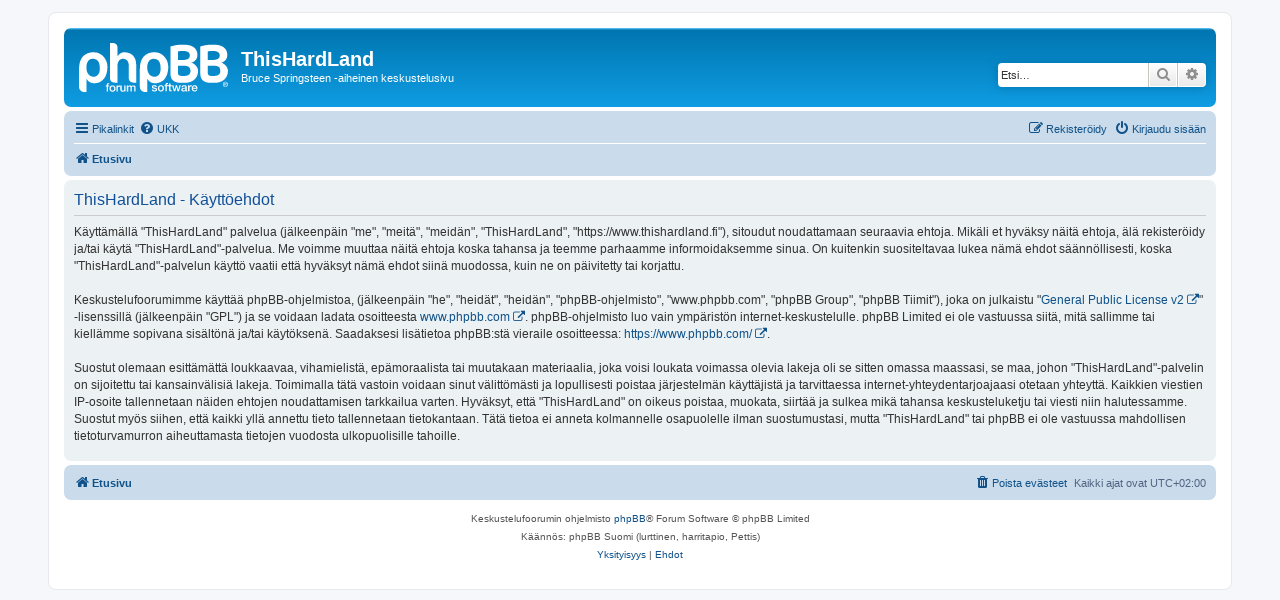

--- FILE ---
content_type: text/html; charset=UTF-8
request_url: https://thishardland.fi/ucp.php?mode=terms&sid=aed4b5024b848cb25308f7c1d5cac977
body_size: 4118
content:
<!DOCTYPE html>
<html dir="ltr" lang="fi">
<head>
<meta charset="utf-8" />
<meta http-equiv="X-UA-Compatible" content="IE=edge">
<meta name="viewport" content="width=device-width, initial-scale=1" />

<title>ThisHardLand - Omat asetukset - Käyttöehdot</title>

	<link rel="alternate" type="application/atom+xml" title="Syöte - ThisHardLand" href="/app.php/feed?sid=fba2f0229d4a2e2dcf5cd823811aa30e">			<link rel="alternate" type="application/atom+xml" title="Syöte - Uudet viestiketjut" href="/app.php/feed/topics?sid=fba2f0229d4a2e2dcf5cd823811aa30e">				

<!--
	phpBB style name: prosilver
	Based on style:   prosilver (this is the default phpBB3 style)
	Original author:  Tom Beddard ( http://www.subBlue.com/ )
	Modified by:
-->

<link href="./assets/css/font-awesome.min.css?assets_version=71" rel="stylesheet">
<link href="./styles/prosilver/theme/stylesheet.css?assets_version=71" rel="stylesheet">
<link href="./styles/prosilver/theme/fi/stylesheet.css?assets_version=71" rel="stylesheet">




<!--[if lte IE 9]>
	<link href="./styles/prosilver/theme/tweaks.css?assets_version=71" rel="stylesheet">
<![endif]-->


<link href="./ext/rmcgirr83/elonw/styles/all/theme/elonw.css?assets_version=71" rel="stylesheet" media="screen">



</head>
<body id="phpbb" class="nojs notouch section-ucp ltr ">


<div id="wrap" class="wrap">
	<a id="top" class="top-anchor" accesskey="t"></a>
	<div id="page-header">
		<div class="headerbar" role="banner">
					<div class="inner">

			<div id="site-description" class="site-description">
		<a id="logo" class="logo" href="./index.php?sid=fba2f0229d4a2e2dcf5cd823811aa30e" title="Etusivu">
					<span class="site_logo"></span>
				</a>
				<h1>ThisHardLand</h1>
				<p>Bruce Springsteen -aiheinen keskustelusivu</p>
				<p class="skiplink"><a href="#start_here">Hyppää sisältöön</a></p>
			</div>

									<div id="search-box" class="search-box search-header" role="search">
				<form action="./search.php?sid=fba2f0229d4a2e2dcf5cd823811aa30e" method="get" id="search">
				<fieldset>
					<input name="keywords" id="keywords" type="search" maxlength="128" title="Etsi avainsanoja" class="inputbox search tiny" size="20" value="" placeholder="Etsi…" />
					<button class="button button-search" type="submit" title="Etsi">
						<i class="icon fa-search fa-fw" aria-hidden="true"></i><span class="sr-only">Etsi</span>
					</button>
					<a href="./search.php?sid=fba2f0229d4a2e2dcf5cd823811aa30e" class="button button-search-end" title="Tarkennettu haku">
						<i class="icon fa-cog fa-fw" aria-hidden="true"></i><span class="sr-only">Tarkennettu haku</span>
					</a>
					<input type="hidden" name="sid" value="fba2f0229d4a2e2dcf5cd823811aa30e" />

				</fieldset>
				</form>
			</div>
						
			</div>
					</div>
				<div class="navbar" role="navigation">
	<div class="inner">

	<ul id="nav-main" class="nav-main linklist" role="menubar">

		<li id="quick-links" class="quick-links dropdown-container responsive-menu" data-skip-responsive="true">
			<a href="#" class="dropdown-trigger">
				<i class="icon fa-bars fa-fw" aria-hidden="true"></i><span>Pikalinkit</span>
			</a>
			<div class="dropdown">
				<div class="pointer"><div class="pointer-inner"></div></div>
				<ul class="dropdown-contents" role="menu">
					
											<li class="separator"></li>
																									<li>
								<a href="./search.php?search_id=unanswered&amp;sid=fba2f0229d4a2e2dcf5cd823811aa30e" role="menuitem">
									<i class="icon fa-file-o fa-fw icon-gray" aria-hidden="true"></i><span>Vastaamattomat aiheet</span>
								</a>
							</li>
							<li>
								<a href="./search.php?search_id=active_topics&amp;sid=fba2f0229d4a2e2dcf5cd823811aa30e" role="menuitem">
									<i class="icon fa-file-o fa-fw icon-blue" aria-hidden="true"></i><span>Aktiiviset viestiketjut</span>
								</a>
							</li>
							<li class="separator"></li>
							<li>
								<a href="./search.php?sid=fba2f0229d4a2e2dcf5cd823811aa30e" role="menuitem">
									<i class="icon fa-search fa-fw" aria-hidden="true"></i><span>Etsi</span>
								</a>
							</li>
					
										<li class="separator"></li>

									</ul>
			</div>
		</li>

				<li data-skip-responsive="true">
			<a href="/app.php/help/faq?sid=fba2f0229d4a2e2dcf5cd823811aa30e" rel="help" title="Usein kysyttyä" role="menuitem">
				<i class="icon fa-question-circle fa-fw" aria-hidden="true"></i><span>UKK</span>
			</a>
		</li>
						
			<li class="rightside"  data-skip-responsive="true">
			<a href="./ucp.php?mode=login&amp;redirect=ucp.php%3Fmode%3Dterms&amp;sid=fba2f0229d4a2e2dcf5cd823811aa30e" title="Kirjaudu sisään" accesskey="x" role="menuitem">
				<i class="icon fa-power-off fa-fw" aria-hidden="true"></i><span>Kirjaudu sisään</span>
			</a>
		</li>
					<li class="rightside" data-skip-responsive="true">
				<a href="./ucp.php?mode=register&amp;sid=fba2f0229d4a2e2dcf5cd823811aa30e" role="menuitem">
					<i class="icon fa-pencil-square-o  fa-fw" aria-hidden="true"></i><span>Rekisteröidy</span>
				</a>
			</li>
						</ul>

	<ul id="nav-breadcrumbs" class="nav-breadcrumbs linklist navlinks" role="menubar">
				
		
		<li class="breadcrumbs" itemscope itemtype="https://schema.org/BreadcrumbList">

			
							<span class="crumb" itemtype="https://schema.org/ListItem" itemprop="itemListElement" itemscope><a itemprop="item" href="./index.php?sid=fba2f0229d4a2e2dcf5cd823811aa30e" accesskey="h" data-navbar-reference="index"><i class="icon fa-home fa-fw"></i><span itemprop="name">Etusivu</span></a><meta itemprop="position" content="1" /></span>

			
					</li>

		
					<li class="rightside responsive-search">
				<a href="./search.php?sid=fba2f0229d4a2e2dcf5cd823811aa30e" title="Näytä tarkan haun vaihtoehdot" role="menuitem">
					<i class="icon fa-search fa-fw" aria-hidden="true"></i><span class="sr-only">Etsi</span>
				</a>
			</li>
			</ul>

	</div>
</div>
	</div>

	
	<a id="start_here" class="anchor"></a>
	<div id="page-body" class="page-body" role="main">
		
		

	<div class="panel">
		<div class="inner">
		<div class="content">
			<h2 class="sitename-title">ThisHardLand - Käyttöehdot</h2>
			<div class="agreement">Käyttämällä "ThisHardLand" palvelua (jälkeenpäin "me", "meitä", "meidän", "ThisHardLand", "https://www.thishardland.fi"), sitoudut noudattamaan seuraavia ehtoja. Mikäli et hyväksy näitä ehtoja, älä rekisteröidy ja/tai käytä "ThisHardLand"-palvelua. Me voimme muuttaa näitä ehtoja koska tahansa ja teemme parhaamme informoidaksemme sinua. On kuitenkin suositeltavaa lukea nämä ehdot säännöllisesti, koska "ThisHardLand"-palvelun käyttö vaatii että hyväksyt nämä ehdot siinä muodossa, kuin ne on päivitetty tai korjattu.<br />
	<br />
	Keskustelufoorumimme käyttää phpBB-ohjelmistoa, (jälkeenpäin "he", "heidät", "heidän", "phpBB-ohjelmisto", "www.phpbb.com", "phpBB Group", "phpBB Tiimit"), joka on julkaistu "<a href="http://opensource.org/licenses/gpl-2.0.php">General Public License v2</a>" -lisenssillä (jälkeenpäin "GPL") ja se voidaan ladata osoitteesta <a href="https://www.phpbb.com/">www.phpbb.com</a>. phpBB-ohjelmisto luo vain ympäristön internet-keskustelulle. phpBB Limited ei ole vastuussa siitä, mitä sallimme tai kiellämme sopivana sisältönä ja/tai käytöksenä. Saadaksesi lisätietoa phpBB:stä vieraile osoitteessa: <a href="https://www.phpbb.com/">https://www.phpbb.com/</a>.<br />
	<br />
	Suostut olemaan esittämättä loukkaavaa, vihamielistä, epämoraalista tai muutakaan materiaalia, joka voisi loukata voimassa olevia lakeja oli se sitten omassa maassasi, se maa, johon "ThisHardLand"-palvelin on sijoitettu tai kansainvälisiä lakeja. Toimimalla tätä vastoin voidaan sinut välittömästi ja lopullisesti poistaa järjestelmän käyttäjistä ja tarvittaessa internet-yhteydentarjoajaasi otetaan yhteyttä. Kaikkien viestien IP-osoite tallennetaan näiden ehtojen noudattamisen tarkkailua varten. Hyväksyt, että "ThisHardLand" on oikeus poistaa, muokata, siirtää ja sulkea mikä tahansa keskusteluketju tai viesti niin halutessamme. Suostut myös siihen, että kaikki yllä annettu tieto tallennetaan tietokantaan. Tätä tietoa ei anneta kolmannelle osapuolelle ilman suostumustasi, mutta "ThisHardLand" tai phpBB ei ole vastuussa mahdollisen tietoturvamurron aiheuttamasta tietojen vuodosta ulkopuolisille tahoille.
	</div>
		</div>
		</div>
	</div>


			</div>


<div id="page-footer" class="page-footer" role="contentinfo">
	<div class="navbar" role="navigation">
	<div class="inner">

	<ul id="nav-footer" class="nav-footer linklist" role="menubar">
		<li class="breadcrumbs">
									<span class="crumb"><a href="./index.php?sid=fba2f0229d4a2e2dcf5cd823811aa30e" data-navbar-reference="index"><i class="icon fa-home fa-fw" aria-hidden="true"></i><span>Etusivu</span></a></span>					</li>
		
				<li class="rightside">Kaikki ajat ovat <span title="Europe/Helsinki">UTC+02:00</span></li>
							<li class="rightside">
				<a href="/app.php/user/delete_cookies?sid=fba2f0229d4a2e2dcf5cd823811aa30e" data-ajax="true" data-refresh="true" role="menuitem">
					<i class="icon fa-trash fa-fw" aria-hidden="true"></i><span>Poista evästeet</span>
				</a>
			</li>
														</ul>

	</div>
</div>

	<div class="copyright">
				<p class="footer-row">
			<span class="footer-copyright">Keskustelufoorumin ohjelmisto <a href="https://www.phpbb.com/">phpBB</a>&reg; Forum Software &copy; phpBB Limited</span>
		</p>
				<p class="footer-row">
			<span class="footer-copyright">Käännös: phpBB Suomi (lurttinen, harritapio, Pettis)</span>
		</p>
						<p class="footer-row" role="menu">
			<a class="footer-link" href="./ucp.php?mode=privacy&amp;sid=fba2f0229d4a2e2dcf5cd823811aa30e" title="Yksityisyys" role="menuitem">
				<span class="footer-link-text">Yksityisyys</span>
			</a>
			|
			<a class="footer-link" href="./ucp.php?mode=terms&amp;sid=fba2f0229d4a2e2dcf5cd823811aa30e" title="Ehdot" role="menuitem">
				<span class="footer-link-text">Ehdot</span>
			</a>
		</p>
					</div>

	<div id="darkenwrapper" class="darkenwrapper" data-ajax-error-title="AJAX virhe" data-ajax-error-text="Tehtävän suorituksessa tapahtui virhe." data-ajax-error-text-abort="Käyttäjä keskeytti tapahtuman." data-ajax-error-text-timeout="Antamasi tehtävän aikakeskeytys; yritä uudestaan." data-ajax-error-text-parsererror="Tehtävän suoritusvirhe ja palvelimen tuntematon ilmoitus.">
		<div id="darken" class="darken">&nbsp;</div>
	</div>

	<div id="phpbb_alert" class="phpbb_alert" data-l-err="Virhe" data-l-timeout-processing-req="Tehtävän aikakatkaisu.">
		<a href="#" class="alert_close">
			<i class="icon fa-times-circle fa-fw" aria-hidden="true"></i>
		</a>
		<h3 class="alert_title">&nbsp;</h3><p class="alert_text"></p>
	</div>
	<div id="phpbb_confirm" class="phpbb_alert">
		<a href="#" class="alert_close">
			<i class="icon fa-times-circle fa-fw" aria-hidden="true"></i>
		</a>
		<div class="alert_text"></div>
	</div>
</div>

</div>

<div>
	<a id="bottom" class="anchor" accesskey="z"></a>
	</div>

<script src="./assets/javascript/jquery-3.7.1.min.js?assets_version=71"></script>
<script src="./assets/javascript/core.js?assets_version=71"></script>


<script>
		var elonw_title = "Opens\u0020in\u0020new\u0020window";
</script>

<script src="./styles/prosilver/template/forum_fn.js?assets_version=71"></script>
<script src="./styles/prosilver/template/ajax.js?assets_version=71"></script>
<script src="./ext/rmcgirr83/elonw/styles/all/template/js/elonw.js?assets_version=71"></script>



</body>
</html>
